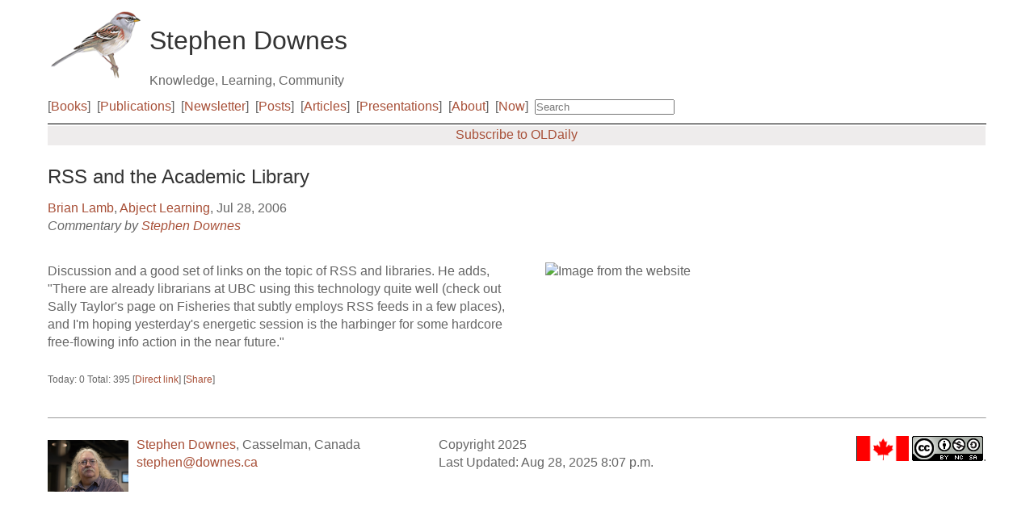

--- FILE ---
content_type: text/html; charset=ISO-8859-1
request_url: https://www.downes.ca/cgi-bin/page.cgi?post=35206
body_size: 3219
content:
<!-- Template: static_header -->
<!DOCTYPE html>
<!--[if lt IE 7]>      <html class="no-js lt-ie9 lt-ie8 lt-ie7"> <![endif]-->
<!--[if IE 7]>         <html class="no-js lt-ie9 lt-ie8"> <![endif]-->
<!--[if IE 8]>         <html class="no-js lt-ie9"> <![endif]-->
<!--[if gt IE 8]><!-->
<html style="" class=" js flexbox canvas canvastext webgl touch geolocation postmessage no-websqldatabase indexeddb hashchange history draganddrop websockets rgba hsla multiplebgs backgroundsize borderimage borderradius boxshadow textshadow opacity cssanimations csscolumns cssgradients no-cssreflections csstransforms csstransforms3d csstransitions fontface generatedcontent video audio localstorage sessionstorage webworkers applicationcache svg inlinesvg smil svgclippaths"><!--<![endif]--><head>
<meta http-equiv="content-type" content="text/html; charset=UTF-8">
<meta charset="utf-8">
<meta http-equiv="X-UA-Compatible" content="IE=edge,chrome=1">
<meta name="google-site-verification" content="JpKCsE4k0qiGU4zw7TcoNCrbvqAwdxygaBU-rVu_Xig" />

<title>Downes.ca ~ RSS and the Academic Library</title>
<meta name="description" content="Commentary on RSS and the Academic Library by Stephen Downes. Online learning, e-learning, new media, connectivism, MOOCs, personal learning environments, new literacy, and more">
<meta name="keywords" content="">

<link rel="alternate" title="OLDaily JSON" type="application/json" href="https://www.downes.ca/news/OLDaily.json" />
<link rel="alternate" title="OLDaily RSS" type="application/rss" href="https://www.downes.ca/news/OLDaily.xml" />
<link rel="share-url" href="https://www.downes.ca/post/35206?text=RSS and the Academic Library">

<!-- Metadata -->
<link rel="schema.DC" href="https://purl.org/dc/elements/1.1/">
<meta name="DC.title" content="RSS and the Academic Library">
<meta name="DC.description" content="Commentary on RSS and the Academic Library by Stephen Downes">
<meta name="DC.creator" content="Stephen Downes">
<meta name="DC.date" content="2025-08-28T20:07:00">
<meta name="DC.identifier" content="https://www.downes.ca/post/35206">
<meta name="fediverse:creator" content="@Downes@mastodon.social" />
<meta name="fediverse:creator" content="@Downes@cosocial.ca" />
<meta property="og:title" content="RSS and the Academic Library" />
<meta property="og:image" content="https://www.downes.ca/files/images/post_35206.jpg" />
<meta property="og:image:secure_url" content="https://www.downes.ca/files/images/post_35206.jpg" />
<meta property="og:image:type" content="image/jpeg" />
<meta property="og:image:alt" content="Icon for RSS and the Academic Library" />



<!-- Mobile viewport -->
<meta name="viewport" content="width=device-width, initial-scale=1.0, user-scalable=yes">


<!-- icons -->
<link rel="icon" href="https://www.downes.ca/assets/icons/favicon.ico" type="image/x-icon"/>
<link rel="manifest" href="https://www.downes.ca/assets/icons/manifest.json">
<meta name="msapplication-TileColor" content="#ffffff">
<meta name="msapplication-TileImage" content="https://www.downes.ca/assets/icons/ms-icon-144x144.png">
<meta name="theme-color" content="#ffffff"><!-- End Icons -->

<!-- CSS-->

<!-- link rel="stylesheet" href="https://www.downes.ca/assets/css/normalize.css" -->
<!-- link rel="stylesheet" href="https://www.downes.ca/assets/js/flexslider/flexslider.css" -->
<link rel="stylesheet" href="https://www.downes.ca/assets/css/basic-style.css">

<!-- end CSS-->
    
<!-- JS-->
<!--
<script src="https://www.downes.ca/assets/js/libs/modernizr-2.6.2.min.js"></script>
-->
<box scripts>
<!-- end JS-->




</head>


<body id="home">
<!-- header area -->
<div class="wrapper">


   <div class="row"><!-- Header Row -->

        <!-- Title -->
        <div class="grid_12">

        <!-- Sparrow -->
<span style="float:left;max-width: 150px;  width:10%; height:auto;  display: inline-block; vertical-align: middle;><a  href="https://www.downes.ca/index.html" style="text-decoration:none;"><img src="https://www.downes.ca/assets/images/clear-sparrow.png" border=0 ></a></span>

         <!-- Site Name -->
          <span style="float:left; margin-left:10px;height:auto;"><a  href="https://www.downes.ca/index.html" style="text-decoration:none; margin-bttom:0pt;"><h1 style="margin-left:0px;">Stephen Downes</h1></a>Knowledge, Learning, Community</span>
       
     </div><!-- End Title -->
     </div><!-- End Header Row -->

     <!-- Navbar -->
     <style>.navitems {margin-right:0.5em;float:left;}</style>
     <div class="row"  style="clear:both;padding-bottom:10px;border-bottom:solid 1px black;margin-bottom:2px;"><div class="grid_12"><form action="https://www.downes.ca/cgi-bin/page.cgi" method="post" id="search-section-form" accept-charset="UTF-8" style="margin:0px;"><span class="navitems">[<a  href="https://www.downes.ca/me/mybooks.htm">Books</a>]</span><span  class="navitems">
[<a  href="https://www.downes.ca/publications.htm">Publications</a>]</span><span  class="navitems">
[<a  href="https://www.downes.ca/news/OLDaily.htm">Newsletter</a>]</span><span  class="navitems">
[<a  href="https://www.downes.ca/cgi-bin/page.cgi?action=search">Posts</a>]</span><span  class="navitems">
[<a  href="https://www.downes.ca/articles.htm">Articles</a>]</span><span  class="navitems">
[<a  href="https://www.downes.ca/presentations.htm">Presentations</a>]</span><span  class="navitems">
[<a  href="https://www.downes.ca/about.htm">About</a>]</span><span  class="navitems">
[<a  href="https://docs.google.com/document/d/1HG3gUJlT8Wg-GvOL_FCCtUHVqSIYy6dZZ44FYdnq8AU/edit?usp=sharing">Now</a>]</span><span  class="navitems">
       <input name="action" value="search" type="hidden">
       <input type="text" placeholder="Search" id="edit-section-keys" name="q" value="" class="form-text"  style="padding:0px;margin:0px;"/></span>
</div> </form><!-- End Navbar -->

   </div>

<!-- /Template: static_header --><!-- Begin Post -->
<article class="h-entry">
     <div class="row" style="height:1.5em;margin-right:1px;"><!-- Navbar -->
      <div class="grid_12" style="background-color:#eeecec;height:1.5em;">
<span style="float:left"><previous></span>
<span style="float:right"><next></span>
<center><a  href="https://www.downes.ca/subscribe.htm">Subscribe to OLDaily</a>
</div></div>

      <div class="row"><!-- Post -->
      <div class="grid_12"><!-- Title and byline -->

   <a  href="https://www.downes.ca/post/35206/rd"><h2 class="p-name">RSS and the Academic Library</h2></a>
   <p>
   <a  href="https://www.downes.ca/author/1748" style="text-decoration:none;">Brian Lamb</a>, 
   <a  href="https://www.downes.ca/feed/1222" style="text-decoration:none;">Abject Learning</a>, 
   Jul 28, 2006<br>
   <time class="dt-published" datetime="Fri, 28 Jul 2006 19:16:00 -0400">
   <i>Commentary by <a class="p-author h-card" href="https://www.downes.ca/">Stephen Downes</a></i>
   </p>

    </div>
    </div>

       <div class="row">
       <div class="grid_12"><!-- Text -->
  

   <div style="width:49%;min-width:300px;float:left;">
      <div class="e-content post_body"> Discussion and a good set of links on the topic of RSS and libraries. He adds, "There are already librarians at UBC using this technology quite well (check out Sally Taylor's page on Fisheries that subtly employs RSS feeds in a few places), and I'm hoping yesterday's energetic session is the harbinger for some hardcore free-flowing info action in the near future." </div>
      <div class="post_enclosures"></div>
      <div class="post_services"><p><p style="font-size:9pt;">Today: 0 Total: 395  [<a class="u-in-reply-to" href="http://weblogs.elearning.ubc.ca/brian/archives/029410.html">Direct link</a>] [<a  href="https://shareopenly.org/share/?url=https://www.downes.ca/post/35206">Share</a>]</p></div>

   </div>

<div style="width:47%;min-width:300px;float:left;margin-left:4%">  
<img src="https://www.downes.ca//files/images/post_35206.jpg" alt="Image from the website">
 <br><span style="font-variant-caps: small-caps;font-size:8pt;"><p></span>
</div>

       </div>
      </div>
</article>  
<!-- Template: static_footer -->
  <div class="row" style="padding:0"><!-- Footer -->
    <div class="grid_12" style="line-height:4px;margin-bottom:4px;"><hr size=1></div></div>  

<div class="row" style=padding:0"><!-- Footer -->
    <div class="grid_5">

<p class="h-card"><span style="float:left;margin-right:10px;margin-top:5px;">
<a href="https://www.downes.ca/me/index.htm" style="text-decoration:none;"><img  class="u-photo" src="https://www.downes.ca/assets/images/stephen-small.PNG" width="100px" title="Stephen Downes" alt="Stephen Downes" border=0></a></span>
<a class="p-name u-url" href="https://www.downes.ca">Stephen Downes</a>,   <span class="p-locality">Casselman</span>, <span class="p-country-name">Canada</span><br>


  <a class="u-email" href="mailto:stephen@downes.ca">stephen@downes.ca</a> 

</div>

    <div class="grid_4">
Copyright 2025 <br />
Last Updated: Aug 28, 2025 8:07 p.m. <br />
</div>

<div class="grid_3"> 


<p>
<span style="float:right;">
<img src="https://www.downes.ca/assets/images/canada tiny.PNG" alt="Canadian Flag" style="height:31px;">
<a rel="license" href="https://creativecommons.org/licenses/by-nc-sa/3.0/" alt="Canadian Flag"><img alt="Creative Commons License" style="border-width:0" src="https://www.downes.ca/files/images/88x31.png" /></a>.
</span>
</div>

    
    
  </div>
</div>
</body>
</html><!-- #end footer area --> 
<!-- /Template: static_footer -->